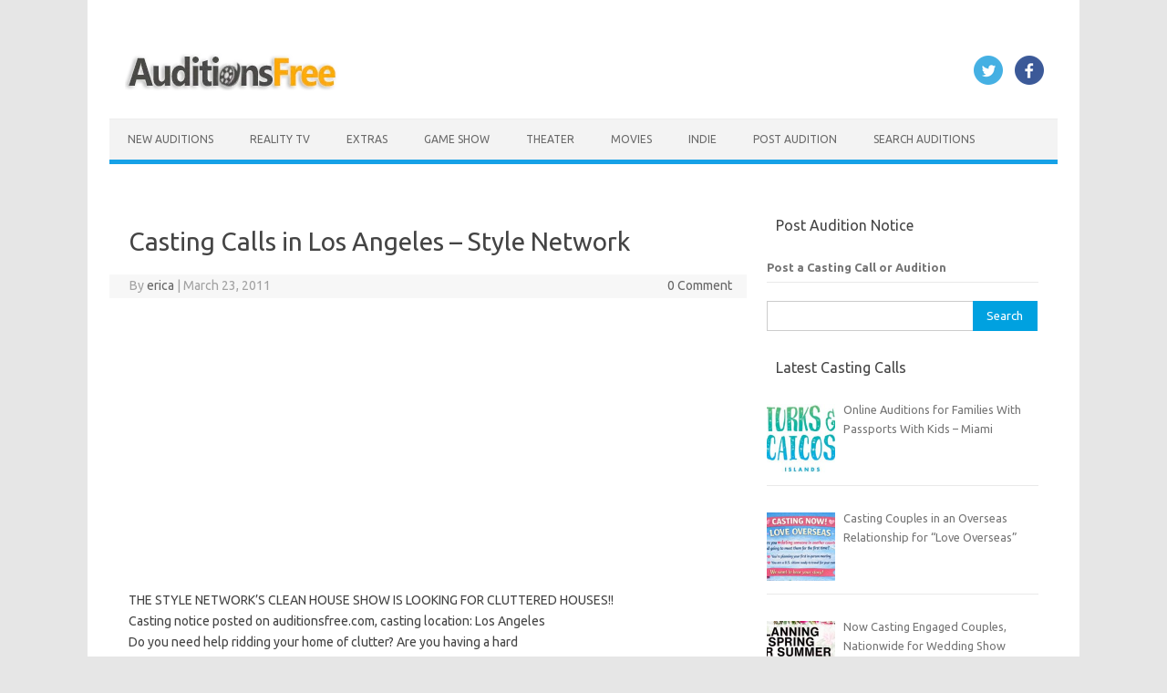

--- FILE ---
content_type: text/html; charset=UTF-8
request_url: https://www.auditionsfree.com/2011/casting-calls-in-los-angeles-style-network/
body_size: 19510
content:
<!DOCTYPE html>
<!--[if IE 7]><html class="ie ie7" lang="en-US">
<![endif]-->
<!--[if IE 8]><html class="ie ie8" lang="en-US">
<![endif]-->
<!--[if !(IE 7) | !(IE 8)  ]><!--><html lang="en-US">
<!--<![endif]--><head> <script async src="https://pagead2.googlesyndication.com/pagead/js/adsbygoogle.js?client=ca-pub-9327890866381624"
     crossorigin="anonymous"></script> <meta charset="UTF-8"><meta name="viewport" content="width=device-width, initial-scale=1"><link rel="profile" href="https://gmpg.org/xfn/11"><link rel="pingback" href="https://www.auditionsfree.com/xmlrpc.php" />
<!--[if lt IE 9]> <script src="https://www.auditionsfree.com/wp-content/themes/iconic-one%20copy%201/js/html5.js" type="text/javascript"></script> <![endif]--><meta name='robots' content='index, follow, max-image-preview:large, max-snippet:-1, max-video-preview:-1' /><title>Casting Calls in Los Angeles - Style Network</title><meta name="description" content="- Casting Calls in Los Angeles - Style Network" /><link rel="canonical" href="https://www.auditionsfree.com/2011/casting-calls-in-los-angeles-style-network/" /><meta property="og:locale" content="en_US" /><meta property="og:type" content="article" /><meta property="og:title" content="Casting Calls in Los Angeles - Style Network" /><meta property="og:description" content="- Casting Calls in Los Angeles - Style Network" /><meta property="og:url" content="https://www.auditionsfree.com/2011/casting-calls-in-los-angeles-style-network/" /><meta property="og:site_name" content="Auditions Free" /><meta property="article:publisher" content="https://www.facebook.com/freeauditions" /><meta property="article:published_time" content="2011-03-23T02:06:46+00:00" /><meta property="og:image" content="https://www.auditionsfree.com/content/user/2014/05/clapboard2-e1727219118933.jpg" /><meta property="og:image:width" content="300" /><meta property="og:image:height" content="169" /><meta property="og:image:type" content="image/jpeg" /><meta name="author" content="erica" /><meta name="twitter:card" content="summary_large_image" /><meta name="twitter:creator" content="@castingcalls1" /><meta name="twitter:site" content="@castingcalls1" /><meta name="twitter:label1" content="Written by" /><meta name="twitter:data1" content="erica" /><meta name="twitter:label2" content="Est. reading time" /><meta name="twitter:data2" content="1 minute" /> <script type="application/ld+json" class="yoast-schema-graph">{"@context":"https://schema.org","@graph":[{"@type":"Article","@id":"https://www.auditionsfree.com/2011/casting-calls-in-los-angeles-style-network/#article","isPartOf":{"@id":"https://www.auditionsfree.com/2011/casting-calls-in-los-angeles-style-network/"},"author":{"name":"erica","@id":"https://www.auditionsfree.com/#/schema/person/9c5914e6a00fbb82433b78fb33ee11a3"},"headline":"Casting Calls in Los Angeles &#8211; Style Network","datePublished":"2011-03-23T02:06:46+00:00","mainEntityOfPage":{"@id":"https://www.auditionsfree.com/2011/casting-calls-in-los-angeles-style-network/"},"wordCount":198,"commentCount":0,"publisher":{"@id":"https://www.auditionsfree.com/#organization"},"keywords":["Home improvement","Los Angeles","Reality TV Castings"],"articleSection":["Home Improvement &amp; Construction Shows","Los Angeles","Reality TV","Style Network"],"inLanguage":"en-US","potentialAction":[{"@type":"CommentAction","name":"Comment","target":["https://www.auditionsfree.com/2011/casting-calls-in-los-angeles-style-network/#respond"]}]},{"@type":"WebPage","@id":"https://www.auditionsfree.com/2011/casting-calls-in-los-angeles-style-network/","url":"https://www.auditionsfree.com/2011/casting-calls-in-los-angeles-style-network/","name":"Casting Calls in Los Angeles - Style Network","isPartOf":{"@id":"https://www.auditionsfree.com/#website"},"datePublished":"2011-03-23T02:06:46+00:00","description":"- Casting Calls in Los Angeles - Style Network","breadcrumb":{"@id":"https://www.auditionsfree.com/2011/casting-calls-in-los-angeles-style-network/#breadcrumb"},"inLanguage":"en-US","potentialAction":[{"@type":"ReadAction","target":["https://www.auditionsfree.com/2011/casting-calls-in-los-angeles-style-network/"]}]},{"@type":"BreadcrumbList","@id":"https://www.auditionsfree.com/2011/casting-calls-in-los-angeles-style-network/#breadcrumb","itemListElement":[{"@type":"ListItem","position":1,"name":"Home","item":"https://www.auditionsfree.com/"},{"@type":"ListItem","position":2,"name":"Auditions By Category","item":"https://www.auditionsfree.com/category/auditions-by-category/"},{"@type":"ListItem","position":3,"name":"Cable TV","item":"https://www.auditionsfree.com/category/auditions-by-category/cable-tv-auditions/"},{"@type":"ListItem","position":4,"name":"Style Network","item":"https://www.auditionsfree.com/category/auditions-by-category/cable-tv-auditions/style-network-casting/"},{"@type":"ListItem","position":5,"name":"Casting Calls in Los Angeles &#8211; Style Network"}]},{"@type":"WebSite","@id":"https://www.auditionsfree.com/#website","url":"https://www.auditionsfree.com/","name":"Auditions Free","description":"Free Auditions and Casting Call Listings for 2026","publisher":{"@id":"https://www.auditionsfree.com/#organization"},"alternateName":"auditionsfree","potentialAction":[{"@type":"SearchAction","target":{"@type":"EntryPoint","urlTemplate":"https://www.auditionsfree.com/?s={search_term_string}"},"query-input":{"@type":"PropertyValueSpecification","valueRequired":true,"valueName":"search_term_string"}}],"inLanguage":"en-US"},{"@type":"Organization","@id":"https://www.auditionsfree.com/#organization","name":"Auditions Free","url":"https://www.auditionsfree.com/","logo":{"@type":"ImageObject","inLanguage":"en-US","@id":"https://www.auditionsfree.com/#/schema/logo/image/","url":"https://www.auditionsfree.com/content/user/2021/06/film-reel-icon-01-.jpg","contentUrl":"https://www.auditionsfree.com/content/user/2021/06/film-reel-icon-01-.jpg","width":910,"height":607,"caption":"Auditions Free"},"image":{"@id":"https://www.auditionsfree.com/#/schema/logo/image/"},"sameAs":["https://www.facebook.com/freeauditions","https://x.com/castingcalls1"]},{"@type":"Person","@id":"https://www.auditionsfree.com/#/schema/person/9c5914e6a00fbb82433b78fb33ee11a3","name":"erica","url":"https://www.auditionsfree.com/author/casting/"}]}</script> <link rel='dns-prefetch' href='//www.googletagmanager.com' /><link rel='dns-prefetch' href='//fonts.googleapis.com' /><link rel='dns-prefetch' href='//fundingchoicesmessages.google.com' /><style id='wp-img-auto-sizes-contain-inline-css' type='text/css'>img:is([sizes=auto i],[sizes^="auto," i]){contain-intrinsic-size:3000px 1500px}
/*# sourceURL=wp-img-auto-sizes-contain-inline-css */</style><link rel='stylesheet' id='themonic-fonts-css' href='https://fonts.googleapis.com/css?family=Ubuntu%3A400%2C700&#038;subset=latin%2Clatin-ext' type='text/css' media='all' /><link rel='stylesheet' id='themonic-style-css' href='https://www.auditionsfree.com/wp-content/themes/iconic-one%20copy%201/style.css' type='text/css' media='all' /><link rel='stylesheet' id='custom-style-css' href='https://www.auditionsfree.com/wp-content/themes/iconic-one%20copy%201/custom.css' type='text/css' media='all' /><link data-optimized="1" rel='stylesheet' id='recent-posts-widget-with-thumbnails-public-style-css' href='https://www.auditionsfree.com/wp-content/litespeed/css/e9c591172d37dd45afac815da8a85708.css?ver=85708' type='text/css' media='all' /> <script type="text/javascript" src="https://www.googletagmanager.com/gtag/js?id=GT-WKPDG85" id="google_gtagjs-js" async></script> <script type="text/javascript" id="google_gtagjs-js-after">/*  */
window.dataLayer = window.dataLayer || [];function gtag(){dataLayer.push(arguments);}
gtag("set","linker",{"domains":["www.auditionsfree.com"]});
gtag("js", new Date());
gtag("set", "developer_id.dZTNiMT", true);
gtag("config", "GT-WKPDG85");
//# sourceURL=google_gtagjs-js-after
/*  */</script> <meta name="generator" content="Site Kit by Google 1.168.0" /><meta name="google-adsense-platform-account" content="ca-host-pub-2644536267352236"><meta name="google-adsense-platform-domain" content="sitekit.withgoogle.com"> <script type="text/javascript">/*  */

			( function( w, d, s, l, i ) {
				w[l] = w[l] || [];
				w[l].push( {'gtm.start': new Date().getTime(), event: 'gtm.js'} );
				var f = d.getElementsByTagName( s )[0],
					j = d.createElement( s ), dl = l != 'dataLayer' ? '&l=' + l : '';
				j.async = true;
				j.src = 'https://www.googletagmanager.com/gtm.js?id=' + i + dl;
				f.parentNode.insertBefore( j, f );
			} )( window, document, 'script', 'dataLayer', 'GTM-WQL5L9ZD' );
			
/*  */</script>  <script async src="https://fundingchoicesmessages.google.com/i/pub-9327890866381624?ers=1"></script><script>(function() {function signalGooglefcPresent() {if (!window.frames['googlefcPresent']) {if (document.body) {const iframe = document.createElement('iframe'); iframe.style = 'width: 0; height: 0; border: none; z-index: -1000; left: -1000px; top: -1000px;'; iframe.style.display = 'none'; iframe.name = 'googlefcPresent'; document.body.appendChild(iframe);} else {setTimeout(signalGooglefcPresent, 0);}}}signalGooglefcPresent();})();</script>  <script>(function(){'use strict';function aa(a){var b=0;return function(){return b<a.length?{done:!1,value:a[b++]}:{done:!0}}}var ba=typeof Object.defineProperties=="function"?Object.defineProperty:function(a,b,c){if(a==Array.prototype||a==Object.prototype)return a;a[b]=c.value;return a};
function ca(a){a=["object"==typeof globalThis&&globalThis,a,"object"==typeof window&&window,"object"==typeof self&&self,"object"==typeof global&&global];for(var b=0;b<a.length;++b){var c=a[b];if(c&&c.Math==Math)return c}throw Error("Cannot find global object");}var da=ca(this);function l(a,b){if(b)a:{var c=da;a=a.split(".");for(var d=0;d<a.length-1;d++){var e=a[d];if(!(e in c))break a;c=c[e]}a=a[a.length-1];d=c[a];b=b(d);b!=d&&b!=null&&ba(c,a,{configurable:!0,writable:!0,value:b})}}
function ea(a){return a.raw=a}function n(a){var b=typeof Symbol!="undefined"&&Symbol.iterator&&a[Symbol.iterator];if(b)return b.call(a);if(typeof a.length=="number")return{next:aa(a)};throw Error(String(a)+" is not an iterable or ArrayLike");}function fa(a){for(var b,c=[];!(b=a.next()).done;)c.push(b.value);return c}var ha=typeof Object.create=="function"?Object.create:function(a){function b(){}b.prototype=a;return new b},p;
if(typeof Object.setPrototypeOf=="function")p=Object.setPrototypeOf;else{var q;a:{var ja={a:!0},ka={};try{ka.__proto__=ja;q=ka.a;break a}catch(a){}q=!1}p=q?function(a,b){a.__proto__=b;if(a.__proto__!==b)throw new TypeError(a+" is not extensible");return a}:null}var la=p;
function t(a,b){a.prototype=ha(b.prototype);a.prototype.constructor=a;if(la)la(a,b);else for(var c in b)if(c!="prototype")if(Object.defineProperties){var d=Object.getOwnPropertyDescriptor(b,c);d&&Object.defineProperty(a,c,d)}else a[c]=b[c];a.A=b.prototype}function ma(){for(var a=Number(this),b=[],c=a;c<arguments.length;c++)b[c-a]=arguments[c];return b}l("Object.is",function(a){return a?a:function(b,c){return b===c?b!==0||1/b===1/c:b!==b&&c!==c}});
l("Array.prototype.includes",function(a){return a?a:function(b,c){var d=this;d instanceof String&&(d=String(d));var e=d.length;c=c||0;for(c<0&&(c=Math.max(c+e,0));c<e;c++){var f=d[c];if(f===b||Object.is(f,b))return!0}return!1}});
l("String.prototype.includes",function(a){return a?a:function(b,c){if(this==null)throw new TypeError("The 'this' value for String.prototype.includes must not be null or undefined");if(b instanceof RegExp)throw new TypeError("First argument to String.prototype.includes must not be a regular expression");return this.indexOf(b,c||0)!==-1}});l("Number.MAX_SAFE_INTEGER",function(){return 9007199254740991});
l("Number.isFinite",function(a){return a?a:function(b){return typeof b!=="number"?!1:!isNaN(b)&&b!==Infinity&&b!==-Infinity}});l("Number.isInteger",function(a){return a?a:function(b){return Number.isFinite(b)?b===Math.floor(b):!1}});l("Number.isSafeInteger",function(a){return a?a:function(b){return Number.isInteger(b)&&Math.abs(b)<=Number.MAX_SAFE_INTEGER}});
l("Math.trunc",function(a){return a?a:function(b){b=Number(b);if(isNaN(b)||b===Infinity||b===-Infinity||b===0)return b;var c=Math.floor(Math.abs(b));return b<0?-c:c}});/*

 Copyright The Closure Library Authors.
 SPDX-License-Identifier: Apache-2.0
*/
var u=this||self;function v(a,b){a:{var c=["CLOSURE_FLAGS"];for(var d=u,e=0;e<c.length;e++)if(d=d[c[e]],d==null){c=null;break a}c=d}a=c&&c[a];return a!=null?a:b}function w(a){return a};function na(a){u.setTimeout(function(){throw a;},0)};var oa=v(610401301,!1),pa=v(188588736,!0),qa=v(645172343,v(1,!0));var x,ra=u.navigator;x=ra?ra.userAgentData||null:null;function z(a){return oa?x?x.brands.some(function(b){return(b=b.brand)&&b.indexOf(a)!=-1}):!1:!1}function A(a){var b;a:{if(b=u.navigator)if(b=b.userAgent)break a;b=""}return b.indexOf(a)!=-1};function B(){return oa?!!x&&x.brands.length>0:!1}function C(){return B()?z("Chromium"):(A("Chrome")||A("CriOS"))&&!(B()?0:A("Edge"))||A("Silk")};var sa=B()?!1:A("Trident")||A("MSIE");!A("Android")||C();C();A("Safari")&&(C()||(B()?0:A("Coast"))||(B()?0:A("Opera"))||(B()?0:A("Edge"))||(B()?z("Microsoft Edge"):A("Edg/"))||B()&&z("Opera"));var ta={},D=null;var ua=typeof Uint8Array!=="undefined",va=!sa&&typeof btoa==="function";var wa;function E(){return typeof BigInt==="function"};var F=typeof Symbol==="function"&&typeof Symbol()==="symbol";function xa(a){return typeof Symbol==="function"&&typeof Symbol()==="symbol"?Symbol():a}var G=xa(),ya=xa("2ex");var za=F?function(a,b){a[G]|=b}:function(a,b){a.g!==void 0?a.g|=b:Object.defineProperties(a,{g:{value:b,configurable:!0,writable:!0,enumerable:!1}})},H=F?function(a){return a[G]|0}:function(a){return a.g|0},I=F?function(a){return a[G]}:function(a){return a.g},J=F?function(a,b){a[G]=b}:function(a,b){a.g!==void 0?a.g=b:Object.defineProperties(a,{g:{value:b,configurable:!0,writable:!0,enumerable:!1}})};function Aa(a,b){J(b,(a|0)&-14591)}function Ba(a,b){J(b,(a|34)&-14557)};var K={},Ca={};function Da(a){return!(!a||typeof a!=="object"||a.g!==Ca)}function Ea(a){return a!==null&&typeof a==="object"&&!Array.isArray(a)&&a.constructor===Object}function L(a,b,c){if(!Array.isArray(a)||a.length)return!1;var d=H(a);if(d&1)return!0;if(!(b&&(Array.isArray(b)?b.includes(c):b.has(c))))return!1;J(a,d|1);return!0};var M=0,N=0;function Fa(a){var b=a>>>0;M=b;N=(a-b)/4294967296>>>0}function Ga(a){if(a<0){Fa(-a);var b=n(Ha(M,N));a=b.next().value;b=b.next().value;M=a>>>0;N=b>>>0}else Fa(a)}function Ia(a,b){b>>>=0;a>>>=0;if(b<=2097151)var c=""+(4294967296*b+a);else E()?c=""+(BigInt(b)<<BigInt(32)|BigInt(a)):(c=(a>>>24|b<<8)&16777215,b=b>>16&65535,a=(a&16777215)+c*6777216+b*6710656,c+=b*8147497,b*=2,a>=1E7&&(c+=a/1E7>>>0,a%=1E7),c>=1E7&&(b+=c/1E7>>>0,c%=1E7),c=b+Ja(c)+Ja(a));return c}
function Ja(a){a=String(a);return"0000000".slice(a.length)+a}function Ha(a,b){b=~b;a?a=~a+1:b+=1;return[a,b]};var Ka=/^-?([1-9][0-9]*|0)(\.[0-9]+)?$/;var O;function La(a,b){O=b;a=new a(b);O=void 0;return a}
function P(a,b,c){a==null&&(a=O);O=void 0;if(a==null){var d=96;c?(a=[c],d|=512):a=[];b&&(d=d&-16760833|(b&1023)<<14)}else{if(!Array.isArray(a))throw Error("narr");d=H(a);if(d&2048)throw Error("farr");if(d&64)return a;d|=64;if(c&&(d|=512,c!==a[0]))throw Error("mid");a:{c=a;var e=c.length;if(e){var f=e-1;if(Ea(c[f])){d|=256;b=f-(+!!(d&512)-1);if(b>=1024)throw Error("pvtlmt");d=d&-16760833|(b&1023)<<14;break a}}if(b){b=Math.max(b,e-(+!!(d&512)-1));if(b>1024)throw Error("spvt");d=d&-16760833|(b&1023)<<
14}}}J(a,d);return a};function Ma(a){switch(typeof a){case "number":return isFinite(a)?a:String(a);case "boolean":return a?1:0;case "object":if(a)if(Array.isArray(a)){if(L(a,void 0,0))return}else if(ua&&a!=null&&a instanceof Uint8Array){if(va){for(var b="",c=0,d=a.length-10240;c<d;)b+=String.fromCharCode.apply(null,a.subarray(c,c+=10240));b+=String.fromCharCode.apply(null,c?a.subarray(c):a);a=btoa(b)}else{b===void 0&&(b=0);if(!D){D={};c="ABCDEFGHIJKLMNOPQRSTUVWXYZabcdefghijklmnopqrstuvwxyz0123456789".split("");d=["+/=",
"+/","-_=","-_.","-_"];for(var e=0;e<5;e++){var f=c.concat(d[e].split(""));ta[e]=f;for(var g=0;g<f.length;g++){var h=f[g];D[h]===void 0&&(D[h]=g)}}}b=ta[b];c=Array(Math.floor(a.length/3));d=b[64]||"";for(e=f=0;f<a.length-2;f+=3){var k=a[f],m=a[f+1];h=a[f+2];g=b[k>>2];k=b[(k&3)<<4|m>>4];m=b[(m&15)<<2|h>>6];h=b[h&63];c[e++]=g+k+m+h}g=0;h=d;switch(a.length-f){case 2:g=a[f+1],h=b[(g&15)<<2]||d;case 1:a=a[f],c[e]=b[a>>2]+b[(a&3)<<4|g>>4]+h+d}a=c.join("")}return a}}return a};function Na(a,b,c){a=Array.prototype.slice.call(a);var d=a.length,e=b&256?a[d-1]:void 0;d+=e?-1:0;for(b=b&512?1:0;b<d;b++)a[b]=c(a[b]);if(e){b=a[b]={};for(var f in e)Object.prototype.hasOwnProperty.call(e,f)&&(b[f]=c(e[f]))}return a}function Oa(a,b,c,d,e){if(a!=null){if(Array.isArray(a))a=L(a,void 0,0)?void 0:e&&H(a)&2?a:Pa(a,b,c,d!==void 0,e);else if(Ea(a)){var f={},g;for(g in a)Object.prototype.hasOwnProperty.call(a,g)&&(f[g]=Oa(a[g],b,c,d,e));a=f}else a=b(a,d);return a}}
function Pa(a,b,c,d,e){var f=d||c?H(a):0;d=d?!!(f&32):void 0;a=Array.prototype.slice.call(a);for(var g=0;g<a.length;g++)a[g]=Oa(a[g],b,c,d,e);c&&c(f,a);return a}function Qa(a){return a.s===K?a.toJSON():Ma(a)};function Ra(a,b,c){c=c===void 0?Ba:c;if(a!=null){if(ua&&a instanceof Uint8Array)return b?a:new Uint8Array(a);if(Array.isArray(a)){var d=H(a);if(d&2)return a;b&&(b=d===0||!!(d&32)&&!(d&64||!(d&16)));return b?(J(a,(d|34)&-12293),a):Pa(a,Ra,d&4?Ba:c,!0,!0)}a.s===K&&(c=a.h,d=I(c),a=d&2?a:La(a.constructor,Sa(c,d,!0)));return a}}function Sa(a,b,c){var d=c||b&2?Ba:Aa,e=!!(b&32);a=Na(a,b,function(f){return Ra(f,e,d)});za(a,32|(c?2:0));return a};function Ta(a,b){a=a.h;return Ua(a,I(a),b)}function Va(a,b,c,d){b=d+(+!!(b&512)-1);if(!(b<0||b>=a.length||b>=c))return a[b]}
function Ua(a,b,c,d){if(c===-1)return null;var e=b>>14&1023||536870912;if(c>=e){if(b&256)return a[a.length-1][c]}else{var f=a.length;if(d&&b&256&&(d=a[f-1][c],d!=null)){if(Va(a,b,e,c)&&ya!=null){var g;a=(g=wa)!=null?g:wa={};g=a[ya]||0;g>=4||(a[ya]=g+1,g=Error(),g.__closure__error__context__984382||(g.__closure__error__context__984382={}),g.__closure__error__context__984382.severity="incident",na(g))}return d}return Va(a,b,e,c)}}
function Wa(a,b,c,d,e){var f=b>>14&1023||536870912;if(c>=f||e&&!qa){var g=b;if(b&256)e=a[a.length-1];else{if(d==null)return;e=a[f+(+!!(b&512)-1)]={};g|=256}e[c]=d;c<f&&(a[c+(+!!(b&512)-1)]=void 0);g!==b&&J(a,g)}else a[c+(+!!(b&512)-1)]=d,b&256&&(a=a[a.length-1],c in a&&delete a[c])}
function Xa(a,b){var c=Ya;var d=d===void 0?!1:d;var e=a.h;var f=I(e),g=Ua(e,f,b,d);if(g!=null&&typeof g==="object"&&g.s===K)c=g;else if(Array.isArray(g)){var h=H(g),k=h;k===0&&(k|=f&32);k|=f&2;k!==h&&J(g,k);c=new c(g)}else c=void 0;c!==g&&c!=null&&Wa(e,f,b,c,d);e=c;if(e==null)return e;a=a.h;f=I(a);f&2||(g=e,c=g.h,h=I(c),g=h&2?La(g.constructor,Sa(c,h,!1)):g,g!==e&&(e=g,Wa(a,f,b,e,d)));return e}function Za(a,b){a=Ta(a,b);return a==null||typeof a==="string"?a:void 0}
function $a(a,b){var c=c===void 0?0:c;a=Ta(a,b);if(a!=null)if(b=typeof a,b==="number"?Number.isFinite(a):b!=="string"?0:Ka.test(a))if(typeof a==="number"){if(a=Math.trunc(a),!Number.isSafeInteger(a)){Ga(a);b=M;var d=N;if(a=d&2147483648)b=~b+1>>>0,d=~d>>>0,b==0&&(d=d+1>>>0);b=d*4294967296+(b>>>0);a=a?-b:b}}else if(b=Math.trunc(Number(a)),Number.isSafeInteger(b))a=String(b);else{if(b=a.indexOf("."),b!==-1&&(a=a.substring(0,b)),!(a[0]==="-"?a.length<20||a.length===20&&Number(a.substring(0,7))>-922337:
a.length<19||a.length===19&&Number(a.substring(0,6))<922337)){if(a.length<16)Ga(Number(a));else if(E())a=BigInt(a),M=Number(a&BigInt(4294967295))>>>0,N=Number(a>>BigInt(32)&BigInt(4294967295));else{b=+(a[0]==="-");N=M=0;d=a.length;for(var e=b,f=(d-b)%6+b;f<=d;e=f,f+=6)e=Number(a.slice(e,f)),N*=1E6,M=M*1E6+e,M>=4294967296&&(N+=Math.trunc(M/4294967296),N>>>=0,M>>>=0);b&&(b=n(Ha(M,N)),a=b.next().value,b=b.next().value,M=a,N=b)}a=M;b=N;b&2147483648?E()?a=""+(BigInt(b|0)<<BigInt(32)|BigInt(a>>>0)):(b=
n(Ha(a,b)),a=b.next().value,b=b.next().value,a="-"+Ia(a,b)):a=Ia(a,b)}}else a=void 0;return a!=null?a:c}function R(a,b){var c=c===void 0?"":c;a=Za(a,b);return a!=null?a:c};var S;function T(a,b,c){this.h=P(a,b,c)}T.prototype.toJSON=function(){return ab(this)};T.prototype.s=K;T.prototype.toString=function(){try{return S=!0,ab(this).toString()}finally{S=!1}};
function ab(a){var b=S?a.h:Pa(a.h,Qa,void 0,void 0,!1);var c=!S;var d=pa?void 0:a.constructor.v;var e=I(c?a.h:b);if(a=b.length){var f=b[a-1],g=Ea(f);g?a--:f=void 0;e=+!!(e&512)-1;var h=b;if(g){b:{var k=f;var m={};g=!1;if(k)for(var r in k)if(Object.prototype.hasOwnProperty.call(k,r))if(isNaN(+r))m[r]=k[r];else{var y=k[r];Array.isArray(y)&&(L(y,d,+r)||Da(y)&&y.size===0)&&(y=null);y==null&&(g=!0);y!=null&&(m[r]=y)}if(g){for(var Q in m)break b;m=null}else m=k}k=m==null?f!=null:m!==f}for(var ia;a>0;a--){Q=
a-1;r=h[Q];Q-=e;if(!(r==null||L(r,d,Q)||Da(r)&&r.size===0))break;ia=!0}if(h!==b||k||ia){if(!c)h=Array.prototype.slice.call(h,0,a);else if(ia||k||m)h.length=a;m&&h.push(m)}b=h}return b};function bb(a){return function(b){if(b==null||b=="")b=new a;else{b=JSON.parse(b);if(!Array.isArray(b))throw Error("dnarr");za(b,32);b=La(a,b)}return b}};function cb(a){this.h=P(a)}t(cb,T);var db=bb(cb);var U;function V(a){this.g=a}V.prototype.toString=function(){return this.g+""};var eb={};function fb(a){if(U===void 0){var b=null;var c=u.trustedTypes;if(c&&c.createPolicy){try{b=c.createPolicy("goog#html",{createHTML:w,createScript:w,createScriptURL:w})}catch(d){u.console&&u.console.error(d.message)}U=b}else U=b}a=(b=U)?b.createScriptURL(a):a;return new V(a,eb)};/*

 SPDX-License-Identifier: Apache-2.0
*/
function gb(a){var b=ma.apply(1,arguments);if(b.length===0)return fb(a[0]);for(var c=a[0],d=0;d<b.length;d++)c+=encodeURIComponent(b[d])+a[d+1];return fb(c)};function hb(a,b){a.src=b instanceof V&&b.constructor===V?b.g:"type_error:TrustedResourceUrl";var c,d;(c=(b=(d=(c=(a.ownerDocument&&a.ownerDocument.defaultView||window).document).querySelector)==null?void 0:d.call(c,"script[nonce]"))?b.nonce||b.getAttribute("nonce")||"":"")&&a.setAttribute("nonce",c)};function ib(){return Math.floor(Math.random()*2147483648).toString(36)+Math.abs(Math.floor(Math.random()*2147483648)^Date.now()).toString(36)};function jb(a,b){b=String(b);a.contentType==="application/xhtml+xml"&&(b=b.toLowerCase());return a.createElement(b)}function kb(a){this.g=a||u.document||document};function lb(a){a=a===void 0?document:a;return a.createElement("script")};function mb(a,b,c,d,e,f){try{var g=a.g,h=lb(g);h.async=!0;hb(h,b);g.head.appendChild(h);h.addEventListener("load",function(){e();d&&g.head.removeChild(h)});h.addEventListener("error",function(){c>0?mb(a,b,c-1,d,e,f):(d&&g.head.removeChild(h),f())})}catch(k){f()}};var nb=u.atob("aHR0cHM6Ly93d3cuZ3N0YXRpYy5jb20vaW1hZ2VzL2ljb25zL21hdGVyaWFsL3N5c3RlbS8xeC93YXJuaW5nX2FtYmVyXzI0ZHAucG5n"),ob=u.atob("WW91IGFyZSBzZWVpbmcgdGhpcyBtZXNzYWdlIGJlY2F1c2UgYWQgb3Igc2NyaXB0IGJsb2NraW5nIHNvZnR3YXJlIGlzIGludGVyZmVyaW5nIHdpdGggdGhpcyBwYWdlLg=="),pb=u.atob("RGlzYWJsZSBhbnkgYWQgb3Igc2NyaXB0IGJsb2NraW5nIHNvZnR3YXJlLCB0aGVuIHJlbG9hZCB0aGlzIHBhZ2Uu");function qb(a,b,c){this.i=a;this.u=b;this.o=c;this.g=null;this.j=[];this.m=!1;this.l=new kb(this.i)}
function rb(a){if(a.i.body&&!a.m){var b=function(){sb(a);u.setTimeout(function(){tb(a,3)},50)};mb(a.l,a.u,2,!0,function(){u[a.o]||b()},b);a.m=!0}}
function sb(a){for(var b=W(1,5),c=0;c<b;c++){var d=X(a);a.i.body.appendChild(d);a.j.push(d)}b=X(a);b.style.bottom="0";b.style.left="0";b.style.position="fixed";b.style.width=W(100,110).toString()+"%";b.style.zIndex=W(2147483544,2147483644).toString();b.style.backgroundColor=ub(249,259,242,252,219,229);b.style.boxShadow="0 0 12px #888";b.style.color=ub(0,10,0,10,0,10);b.style.display="flex";b.style.justifyContent="center";b.style.fontFamily="Roboto, Arial";c=X(a);c.style.width=W(80,85).toString()+
"%";c.style.maxWidth=W(750,775).toString()+"px";c.style.margin="24px";c.style.display="flex";c.style.alignItems="flex-start";c.style.justifyContent="center";d=jb(a.l.g,"IMG");d.className=ib();d.src=nb;d.alt="Warning icon";d.style.height="24px";d.style.width="24px";d.style.paddingRight="16px";var e=X(a),f=X(a);f.style.fontWeight="bold";f.textContent=ob;var g=X(a);g.textContent=pb;Y(a,e,f);Y(a,e,g);Y(a,c,d);Y(a,c,e);Y(a,b,c);a.g=b;a.i.body.appendChild(a.g);b=W(1,5);for(c=0;c<b;c++)d=X(a),a.i.body.appendChild(d),
a.j.push(d)}function Y(a,b,c){for(var d=W(1,5),e=0;e<d;e++){var f=X(a);b.appendChild(f)}b.appendChild(c);c=W(1,5);for(d=0;d<c;d++)e=X(a),b.appendChild(e)}function W(a,b){return Math.floor(a+Math.random()*(b-a))}function ub(a,b,c,d,e,f){return"rgb("+W(Math.max(a,0),Math.min(b,255)).toString()+","+W(Math.max(c,0),Math.min(d,255)).toString()+","+W(Math.max(e,0),Math.min(f,255)).toString()+")"}function X(a){a=jb(a.l.g,"DIV");a.className=ib();return a}
function tb(a,b){b<=0||a.g!=null&&a.g.offsetHeight!==0&&a.g.offsetWidth!==0||(vb(a),sb(a),u.setTimeout(function(){tb(a,b-1)},50))}function vb(a){for(var b=n(a.j),c=b.next();!c.done;c=b.next())(c=c.value)&&c.parentNode&&c.parentNode.removeChild(c);a.j=[];(b=a.g)&&b.parentNode&&b.parentNode.removeChild(b);a.g=null};function wb(a,b,c,d,e){function f(k){document.body?g(document.body):k>0?u.setTimeout(function(){f(k-1)},e):b()}function g(k){k.appendChild(h);u.setTimeout(function(){h?(h.offsetHeight!==0&&h.offsetWidth!==0?b():a(),h.parentNode&&h.parentNode.removeChild(h)):a()},d)}var h=xb(c);f(3)}function xb(a){var b=document.createElement("div");b.className=a;b.style.width="1px";b.style.height="1px";b.style.position="absolute";b.style.left="-10000px";b.style.top="-10000px";b.style.zIndex="-10000";return b};function Ya(a){this.h=P(a)}t(Ya,T);function yb(a){this.h=P(a)}t(yb,T);var zb=bb(yb);function Ab(a){if(!a)return null;a=Za(a,4);var b;a===null||a===void 0?b=null:b=fb(a);return b};var Bb=ea([""]),Cb=ea([""]);function Db(a,b){this.m=a;this.o=new kb(a.document);this.g=b;this.j=R(this.g,1);this.u=Ab(Xa(this.g,2))||gb(Bb);this.i=!1;b=Ab(Xa(this.g,13))||gb(Cb);this.l=new qb(a.document,b,R(this.g,12))}Db.prototype.start=function(){Eb(this)};
function Eb(a){Fb(a);mb(a.o,a.u,3,!1,function(){a:{var b=a.j;var c=u.btoa(b);if(c=u[c]){try{var d=db(u.atob(c))}catch(e){b=!1;break a}b=b===Za(d,1)}else b=!1}b?Z(a,R(a.g,14)):(Z(a,R(a.g,8)),rb(a.l))},function(){wb(function(){Z(a,R(a.g,7));rb(a.l)},function(){return Z(a,R(a.g,6))},R(a.g,9),$a(a.g,10),$a(a.g,11))})}function Z(a,b){a.i||(a.i=!0,a=new a.m.XMLHttpRequest,a.open("GET",b,!0),a.send())}function Fb(a){var b=u.btoa(a.j);a.m[b]&&Z(a,R(a.g,5))};(function(a,b){u[a]=function(){var c=ma.apply(0,arguments);u[a]=function(){};b.call.apply(b,[null].concat(c instanceof Array?c:fa(n(c))))}})("__h82AlnkH6D91__",function(a){typeof window.atob==="function"&&(new Db(window,zb(window.atob(a)))).start()});}).call(this);

window.__h82AlnkH6D91__("[base64]/[base64]/[base64]/[base64]");</script> <link rel="icon" href="https://www.auditionsfree.com/content/user/2014/09/favicon.png" sizes="32x32" /><link rel="icon" href="https://www.auditionsfree.com/content/user/2014/09/favicon.png" sizes="192x192" /><link rel="apple-touch-icon" href="https://www.auditionsfree.com/content/user/2014/09/favicon.png" /><meta name="msapplication-TileImage" content="https://www.auditionsfree.com/content/user/2014/09/favicon.png" /><style type="text/css" id="wp-custom-css">wrapper {
    border: 0px solid #e9e9e9;
}
.site-header {
    border-left: 0px solid #E9E9E9;
    border-right: 0px solid #E9E9E9;
    border-top: 0px solid #E9E9E9;
    height: auto;
    margin-bottom: 24px;
    text-align: left;
}
.site-content {
    border-right: 0px solid #F1F1F1;
    float: left;
    margin: 0px 1%;
    padding: 30px 2% 0 1%;
 /*   width: 63.2%; */
}
.entry-meta > span a {
    color: #144bc7;
    padding: 2px;
    text-decoration: none;
}
.wrapper {
    border: 0px solid #e9e9e9;
}
.widget-area .widget-title {
    background: #ffffff;
    font-size: 16px;
}
.site-content article {
    border-bottom: 2px double #F3F3F3;
    margin-bottom: 12px;
    padding-bottom: 5px;
    word-wrap: break-word;
    -webkit-hyphens: auto;
    -moz-hyphens: auto;
    hyphens: auto;
}
#af-form-2045276505 form, #af-form-2045276505 textarea, .af-form-wrapper, .af-form-close-button, #af-form-2045276505 img {
    float: none;
    color: inherit;
    margin: 0;
    padding: 0;
    position: static;
    background-color: none;
    border: none;
    max-height: auto;
    /* height: fit-content; */
    height: auto;
}</style></head><body data-rsssl=1 class="wp-singular post-template-default single single-post postid-8753 single-format-standard wp-custom-logo wp-theme-iconic-onecopy1 custom-font-enabled">
<noscript>
<iframe src="https://www.googletagmanager.com/ns.html?id=GTM-WQL5L9ZD" height="0" width="0" style="display:none;visibility:hidden"></iframe>
</noscript><div id="page" class="site"><header id="masthead" class="site-header" role="banner"><div class="themonic-logo">
<a href="https://www.auditionsfree.com/" title="Auditions Free" rel="home"><img src="https://www.auditionsfree.com/content/user/2014/10/af-logo3.png.webp" alt="Auditions Free"></a></div><div class="socialmedia">
<a href="https://twitter.com/castingcalls1" target="_blank"><img src="https://www.auditionsfree.com/wp-content/themes/iconic-one%20copy%201/img/twitter.png" alt="Follow us on Twitter"/></a>
<a href="https://www.facebook.com/freeauditions" target="_blank"><img src="https://www.auditionsfree.com/wp-content/themes/iconic-one%20copy%201/img/facebook.png" alt="Follow us on Facebook"/></a></div><nav id="site-navigation" class="themonic-nav" role="navigation">
<a class="assistive-text" href="#main" title="Skip to content">Skip to content</a><ul id="menu-top" class="nav-menu"><li id="menu-item-227195" class="menu-item menu-item-type-post_type menu-item-object-page menu-item-has-children menu-item-227195"><a href="https://www.auditionsfree.com/latest-casting-calls-and-auditions-list/">New Auditions</a><ul class="sub-menu"><li id="menu-item-227156" class="menu-item menu-item-type-post_type menu-item-object-page menu-item-227156"><a href="https://www.auditionsfree.com/latest-auditions-by-production-type/">Latest Auditions by Production Type</a></li><li id="menu-item-227157" class="menu-item menu-item-type-post_type menu-item-object-page menu-item-227157"><a href="https://www.auditionsfree.com/latest-us-auditions-by-geographic-region/">New US Audition Listings By Region</a></li><li id="menu-item-227191" class="menu-item menu-item-type-post_type menu-item-object-page menu-item-227191"><a href="https://www.auditionsfree.com/latest-reality-show-auditions/">Latest Reality Show Auditions</a></li></ul></li><li id="menu-item-25478" class="menu-item menu-item-type-taxonomy menu-item-object-category current-post-ancestor current-menu-parent current-post-parent menu-item-has-children menu-item-25478"><a href="https://www.auditionsfree.com/category/reality-tv-casting-calls/">Reality TV</a><ul class="sub-menu"><li id="menu-item-377256" class="menu-item menu-item-type-custom menu-item-object-custom menu-item-377256"><a href="/tag/90-day-fiance/">90 Day Fiance</a></li><li id="menu-item-377249" class="menu-item menu-item-type-custom menu-item-object-custom menu-item-377249"><a href="/tag/americas-got-talent-2/">AGT</a></li><li id="menu-item-381155" class="menu-item menu-item-type-custom menu-item-object-custom menu-item-381155"><a href="/tag/americas-funniest-people/">America&#8217;s Funniest</a></li><li id="menu-item-381154" class="menu-item menu-item-type-custom menu-item-object-custom menu-item-381154"><a href="/tag/american-ninja-warrior/">American Ninja Warrior</a></li><li id="menu-item-381153" class="menu-item menu-item-type-custom menu-item-object-custom menu-item-381153"><a href="/tag/american-idol-tryouts/">American Idol</a></li><li id="menu-item-377238" class="menu-item menu-item-type-custom menu-item-object-custom menu-item-377238"><a href="/tag/deal-or-no-deal-island/">Deal No Deal Island</a></li><li id="menu-item-377255" class="menu-item menu-item-type-custom menu-item-object-custom menu-item-377255"><a href="/tag/beast-games/">Beast Games</a></li><li id="menu-item-377266" class="menu-item menu-item-type-custom menu-item-object-custom menu-item-377266"><a href="/tag/crime-scene-kitchen/">Crime Scene Kitchen</a></li><li id="menu-item-377245" class="menu-item menu-item-type-custom menu-item-object-custom menu-item-377245"><a href="/tag/cutlers-court/">Cutler&#8217;s Court</a></li><li id="menu-item-377243" class="menu-item menu-item-type-custom menu-item-object-custom menu-item-377243"><a href="/tag/dog-house/">Dog House</a></li><li id="menu-item-377257" class="menu-item menu-item-type-custom menu-item-object-custom menu-item-377257"><a href="http://h/tag/dr-pimple-popper/">Dr. Pimple Popper</a></li><li id="menu-item-377260" class="menu-item menu-item-type-custom menu-item-object-custom menu-item-377260"><a href="/tag/extracted/">Extracted</a></li><li id="menu-item-381631" class="menu-item menu-item-type-custom menu-item-object-custom menu-item-381631"><a href="/tag/fear-factor/">Fear Factor</a></li><li id="menu-item-377248" class="menu-item menu-item-type-custom menu-item-object-custom menu-item-377248"><a href="/tag/finding-mr-christmas/">Finding Mr. Christmas</a></li><li id="menu-item-377265" class="menu-item menu-item-type-custom menu-item-object-custom menu-item-377265"><a href="/tag/follow-me/">Follow Me</a></li><li id="menu-item-377253" class="menu-item menu-item-type-custom menu-item-object-custom menu-item-377253"><a href="/tag/house-hunters/">House Hunters</a></li><li id="menu-item-381033" class="menu-item menu-item-type-custom menu-item-object-custom menu-item-381033"><a href="https://www.auditionsfree.com/tag/lego-masters/">Lego Masters</a></li><li id="menu-item-377251" class="menu-item menu-item-type-custom menu-item-object-custom menu-item-377251"><a href="/tag/love-during-lockup/">Love During Lockup</a></li><li id="menu-item-377252" class="menu-item menu-item-type-custom menu-item-object-custom menu-item-377252"><a href="/tag/love-island/">Love Island</a></li><li id="menu-item-377241" class="menu-item menu-item-type-custom menu-item-object-custom menu-item-377241"><a href="/tag/ms-pat-settles-it/">Ms. Pat Settles It</a></li><li id="menu-item-377246" class="menu-item menu-item-type-custom menu-item-object-custom menu-item-377246"><a href="/tag/picture-slam/">Picture Slam</a></li><li id="menu-item-377258" class="menu-item menu-item-type-custom menu-item-object-custom menu-item-377258"><a href="/category/reality-tv-casting-calls/castings-by-show-title/project-runway-tryouts/">Project Runway</a></li><li id="menu-item-377250" class="menu-item menu-item-type-custom menu-item-object-custom menu-item-377250"><a href="/tag/race-for-glory/">Race For Glory</a></li><li id="menu-item-377261" class="menu-item menu-item-type-custom menu-item-object-custom menu-item-377261"><a href="/tag/scare-tactics/">Scare Tactics</a></li><li id="menu-item-377259" class="menu-item menu-item-type-custom menu-item-object-custom menu-item-377259"><a href="/tag/survivor-tryouts/">Survivor</a></li><li id="menu-item-377267" class="menu-item menu-item-type-custom menu-item-object-custom menu-item-377267"><a href="/tag/squid-game-the-challenge/">Squid Game: The Challenge</a></li><li id="menu-item-377239" class="menu-item menu-item-type-custom menu-item-object-custom menu-item-377239"><a href="/tag/the-golden-bachelor/">The Golden Bachelor</a></li><li id="menu-item-377262" class="menu-item menu-item-type-custom menu-item-object-custom menu-item-377262"><a href="/tag/the-golden-bachelorette/">The Golden Bachelorette</a></li><li id="menu-item-379720" class="menu-item menu-item-type-custom menu-item-object-custom menu-item-379720"><a href="https://www.aud/tag/the-golden-ticket/">The Golden Ticket</a></li><li id="menu-item-381632" class="menu-item menu-item-type-custom menu-item-object-custom menu-item-381632"><a href="/tag/temptation-island/">Temptation Island</a></li><li id="menu-item-377268" class="menu-item menu-item-type-custom menu-item-object-custom menu-item-377268"><a href="/tag/the-ultimatum/">The Ultimatum</a></li><li id="menu-item-377254" class="menu-item menu-item-type-custom menu-item-object-custom menu-item-377254"><a href="/tag/the-summit/">The Summit</a></li><li id="menu-item-377263" class="menu-item menu-item-type-custom menu-item-object-custom menu-item-377263"><a href="/tag/top-chef-casting-call/">Top Chef</a></li><li id="menu-item-381197" class="menu-item menu-item-type-custom menu-item-object-custom menu-item-381197"><a href="/tag/great-christmas-light-fight/">The Great Christmas Light Fight</a></li><li id="menu-item-377242" class="menu-item menu-item-type-custom menu-item-object-custom menu-item-377242"><a href="/tag/the-voice-auditions/">The Voice</a></li><li id="menu-item-377264" class="menu-item menu-item-type-custom menu-item-object-custom menu-item-377264"><a href="/tag/ugliest-house-in-america/">Ugliest House in America</a></li><li id="menu-item-377244" class="menu-item menu-item-type-custom menu-item-object-custom menu-item-377244"><a href="/tag/wham/">Wham!</a></li><li id="menu-item-377269" class="menu-item menu-item-type-custom menu-item-object-custom menu-item-377269"><a href="/tag/home-show-castings/">Home Shows</a></li><li id="menu-item-377247" class="menu-item menu-item-type-custom menu-item-object-custom menu-item-377247"><a href="/tag/win-them-over/">Win Them Over</a></li><li id="menu-item-377240" class="menu-item menu-item-type-custom menu-item-object-custom menu-item-377240"><a href="/tag/wives-of-the-web/">Wives of the Web</a></li><li id="menu-item-377270" class="menu-item menu-item-type-custom menu-item-object-custom menu-item-377270"><a href="/tag/dragons-den/">Dragon&#8217;s Den</a></li></ul></li><li id="menu-item-25516" class="menu-item menu-item-type-taxonomy menu-item-object-category menu-item-25516"><a href="https://www.auditionsfree.com/category/auditions-by-category/extras-casting/">Extras</a></li><li id="menu-item-374742" class="menu-item menu-item-type-custom menu-item-object-custom menu-item-has-children menu-item-374742"><a href="/category/auditions-by-category/game-show-tryouts/">Game Show</a><ul class="sub-menu"><li id="menu-item-374743" class="menu-item menu-item-type-custom menu-item-object-custom menu-item-374743"><a href="/tag/pyramid-game-show/">$100k Pyramid</a></li><li id="menu-item-377613" class="menu-item menu-item-type-custom menu-item-object-custom menu-item-377613"><a href="/tag/1-club/">1% Club</a></li><li id="menu-item-374750" class="menu-item menu-item-type-custom menu-item-object-custom menu-item-374750"><a href="/tag/beat-shazam/">Beat Shazam</a></li><li id="menu-item-374747" class="menu-item menu-item-type-custom menu-item-object-custom menu-item-374747"><a href="/tag/beat-the-bridge/">Beat The Bridge</a></li><li id="menu-item-374749" class="menu-item menu-item-type-custom menu-item-object-custom menu-item-374749"><a href="/tag/bingo/">Bingo</a></li><li id="menu-item-374756" class="menu-item menu-item-type-custom menu-item-object-custom menu-item-374756"><a href="/tag/deal-or-no-deal-uk/">Deal or No Deal UK</a></li><li id="menu-item-377611" class="menu-item menu-item-type-custom menu-item-object-custom menu-item-377611"><a href="/tag/don%e2%80%99t-forget-the-lyrics/">Don&#8217;t Forget The Lyrics</a></li><li id="menu-item-374755" class="menu-item menu-item-type-custom menu-item-object-custom menu-item-374755"><a href="/tag/hollywood-squares/">Hollywood Squares</a></li><li id="menu-item-374761" class="menu-item menu-item-type-custom menu-item-object-custom menu-item-374761"><a href="/tag/mastermind-tryouts/">Masterminds</a></li><li id="menu-item-374762" class="menu-item menu-item-type-custom menu-item-object-custom menu-item-374762"><a href="/tag/name-that-tune/">Name That Tune</a></li><li id="menu-item-374763" class="menu-item menu-item-type-custom menu-item-object-custom menu-item-374763"><a href="/tag/jeopardy-tryouts/">Jeopardy</a></li><li id="menu-item-374741" class="menu-item menu-item-type-custom menu-item-object-custom menu-item-374741"><a href="/tag/press-your-luck/">Press Your Luck</a></li><li id="menu-item-374745" class="menu-item menu-item-type-custom menu-item-object-custom menu-item-374745"><a href="/tag/lets-make-a-deal/">Let&#8217;s Make A Deal</a></li><li id="menu-item-374764" class="menu-item menu-item-type-custom menu-item-object-custom menu-item-374764"><a href="/tag/lingo/">Lingo</a></li><li id="menu-item-374754" class="menu-item menu-item-type-custom menu-item-object-custom menu-item-374754"><a href="/tag/pointless/">Pointless</a></li><li id="menu-item-374759" class="menu-item menu-item-type-custom menu-item-object-custom menu-item-374759"><a href="/tag/scrabble/">Scrabble</a></li><li id="menu-item-374751" class="menu-item menu-item-type-custom menu-item-object-custom menu-item-374751"><a href="/tag/price-is-right/">Price is Right</a></li><li id="menu-item-374765" class="menu-item menu-item-type-custom menu-item-object-custom menu-item-374765"><a href="/tag/funny-you-should-ask/">Funny You Should Ask</a></li><li id="menu-item-374746" class="menu-item menu-item-type-custom menu-item-object-custom menu-item-374746"><a href="/tag/split-second/">Split Second</a></li><li id="menu-item-374757" class="menu-item menu-item-type-custom menu-item-object-custom menu-item-374757"><a href="/tag/person-place-or-thing/">Person, Place or Thing</a></li><li id="menu-item-374752" class="menu-item menu-item-type-custom menu-item-object-custom menu-item-374752"><a href="/tag/raid-the-cage/">Raid The Cage</a></li><li id="menu-item-381098" class="menu-item menu-item-type-custom menu-item-object-custom menu-item-381098"><a href="/tag/scrambled-up/">Scrambled Up!</a></li><li id="menu-item-381853" class="menu-item menu-item-type-custom menu-item-object-custom menu-item-381853"><a href="/tag/the-perfect-line/">The Perfect Line</a></li><li id="menu-item-374758" class="menu-item menu-item-type-custom menu-item-object-custom menu-item-374758"><a href="/tag/the-flip-side/">The Flip Side</a></li><li id="menu-item-374748" class="menu-item menu-item-type-custom menu-item-object-custom menu-item-374748"><a href="/tag/the-floor/">The Floor</a></li><li id="menu-item-374753" class="menu-item menu-item-type-custom menu-item-object-custom menu-item-374753"><a href="/tag/the-wall/">The Wall</a></li><li id="menu-item-374760" class="menu-item menu-item-type-custom menu-item-object-custom menu-item-374760"><a href="/tag/trivial-pursuit/">Trivial Pursuit</a></li><li id="menu-item-374744" class="menu-item menu-item-type-custom menu-item-object-custom menu-item-374744"><a href="/tag/wheel-of-fortune-tryouts/">Wheel of Fortune</a></li><li id="menu-item-374771" class="menu-item menu-item-type-custom menu-item-object-custom menu-item-374771"><a href="/2024/try-out-for-wipeout-in-2024/">Wipeout</a></li><li id="menu-item-374772" class="menu-item menu-item-type-custom menu-item-object-custom menu-item-374772"><a href="/2024/casting-los-angeles-residents-for-are-you-smarter-than-a-5th-grader-spinoff-show/">Are You Smarter Than A 5th Grader</a></li><li id="menu-item-374766" class="menu-item menu-item-type-custom menu-item-object-custom menu-item-374766"><a href="/category/auditions-by-category/game-show-tryouts/">Newest Game Show Auditions</a></li></ul></li><li id="menu-item-25480" class="menu-item menu-item-type-taxonomy menu-item-object-category menu-item-25480"><a href="https://www.auditionsfree.com/category/auditions-by-category/theater-auditions/">Theater</a></li><li id="menu-item-30339" class="menu-item menu-item-type-taxonomy menu-item-object-category menu-item-30339"><a href="https://www.auditionsfree.com/category/auditions-by-category/film-casting-calls/feature-film-castings/">Movies</a></li><li id="menu-item-30338" class="menu-item menu-item-type-custom menu-item-object-custom menu-item-30338"><a href="/tag/indie-films/">Indie</a></li><li id="menu-item-23532" class="menu-item menu-item-type-post_type menu-item-object-page menu-item-23532"><a href="https://www.auditionsfree.com/post-casting-call/">Post Audition</a></li><li id="menu-item-224210" class="menu-item menu-item-type-post_type menu-item-object-page menu-item-224210"><a href="https://www.auditionsfree.com/search-audition-listings/">Search Auditions</a></li></ul></nav><div class="clear"></div></header><div id="main" class="wrapper"><div id="primary" class="site-content"><div id="content" role="main">
<br//><article id="post-8753" class="post-8753 post type-post status-publish format-standard hentry category-home-improvement-construction-shows category-los-angeles-casting-calls category-reality-tv-casting-calls category-style-network-casting tag-home-improvement-show-casting tag-los-angeles-casting-calls tag-reality-tv-castings"><header class="entry-header"><h1 class="entry-title">Casting Calls in Los Angeles &#8211; Style Network</h1><div class="below-title-meta"><div class="adt">
By        <span class="vcard author">
<span class="fn"><a href="https://www.auditionsfree.com/author/casting/" title="Posts by erica" rel="author">erica</a></span>
</span>
<span class="meta-sep">|</span>
<span class="date updated">March 23, 2011</span></div><div class="adt-comment">
<a class="link-comments" href="https://www.auditionsfree.com/2011/casting-calls-in-los-angeles-style-network/#respond">0 Comment</a></div></div></header><div class="entry-content"><div class='code-block code-block-3' style='margin: 8px auto; text-align: center; display: block; clear: both;'> <script async src="//pagead2.googlesyndication.com/pagead/js/adsbygoogle.js"></script> 
<ins class="adsbygoogle"
style="display:block"
data-ad-client="ca-pub-9327890866381624"
data-ad-slot="4345737381"
data-ad-format="auto"></ins> <script>(adsbygoogle = window.adsbygoogle || []).push({});</script></div><p>THE STYLE NETWORK’S CLEAN HOUSE SHOW IS LOOKING FOR CLUTTERED HOUSES!!<br />
Casting notice posted on auditionsfree.com, casting location: Los Angeles<br />
Do you need help ridding your home of clutter? Are you having a hard<br />
time letting go of stuff you don&#8217;t need but just can&#8217;t seem to part<br />
with? Is your house in dire need of a makeover? If AT LEAST 3 ROOMS IN<br />
YOUR HOUSE ARE MESSY, then you need CLEAN HOUSE!!!</p><p>If you OWN a SINGLE-FAMILY HOUSE (sorry, no apartments, condos, or<br />
townhouses) and at least 2 adults live in your home, then please email<br />
the following info to us and we&#8217;ll be in touch with more details:</p><p>1. Names &#038; relationships of EVERYONE living in the house. (You must<br />
OWN the house)<br />
2. Address &#038; phone number.<br />
3. Photos or video of all your cluttered rooms.</p><p>4. Tell us about yourself and why you and your family need CLEAN HOUSE!!!<br />
5. Do you own or rent your house?<br />
For prompt attention, please answer ALL of the above questions!!</p><p>Email me at<br />
rosecastingcleanhouse@gmail.com</p><p>We look forward to hosting your yard sale!!</p><p>Casting Location: Los Angeles<br />
Contact email: rosecastingcleanhouse@gmail.com</p></div><footer class="entry-meta">
<span>Category: <a href="https://www.auditionsfree.com/category/reality-tv-casting-calls/home-improvement-construction-shows/" rel="category tag">Home Improvement &amp; Construction Shows</a> <a href="https://www.auditionsfree.com/category/auditions-by-region/los-angeles-casting-calls/" rel="category tag">Los Angeles</a> <a href="https://www.auditionsfree.com/category/reality-tv-casting-calls/" rel="category tag">Reality TV</a> <a href="https://www.auditionsfree.com/category/auditions-by-category/cable-tv-auditions/style-network-casting/" rel="category tag">Style Network</a></span>
<span>Tags: <a href="https://www.auditionsfree.com/tag/home-improvement-show-casting/" rel="tag">Home improvement</a>, <a href="https://www.auditionsfree.com/tag/los-angeles-casting-calls/" rel="tag">Los Angeles</a>, <a href="https://www.auditionsfree.com/tag/reality-tv-castings/" rel="tag">Reality TV Castings</a></span></footer></article><nav class="nav-single"><div class="assistive-text">Post navigation</div><div class="AW-Form-668862113"> <script type="text/javascript">(function(d, s, id) {
    var js, fjs = d.getElementsByTagName(s)[0];
    if (d.getElementById(id)) return;
    js = d.createElement(s); js.id = id;
    js.src = "//forms.aweber.com/form/13/668862113.js";
    fjs.parentNode.insertBefore(js, fjs);
    }(document, "script", "aweber-wjs-3naij3eef"));</script> </div>
<span class="nav-previous"><a href="https://www.auditionsfree.com/2011/casting-call-for-movie-perks-of-being-a-wallflower-with-emma-watson/" rel="prev"><span class="meta-nav">&larr;</span> Casting Call for Movie &#8220;Perks of Being a Wallflower&#8221; with Emma Watson</a></span>
<span class="nav-next"><a href="https://www.auditionsfree.com/2011/auditions-in-miami-reality-show/" rel="next">Auditions in Miami &#8211; Reality Show <span class="meta-nav">&rarr;</span></a></span></nav><div id="comments" class="comments-area"><div id="respond" class="comment-respond"><h3 id="reply-title" class="comment-reply-title">Leave a Reply <small><a rel="nofollow" id="cancel-comment-reply-link" href="/2011/casting-calls-in-los-angeles-style-network/#respond" style="display:none;">Cancel reply</a></small></h3><form action="https://www.auditionsfree.com/wp-comments-post.php" method="post" id="commentform" class="comment-form"><p class="comment-notes"><span id="email-notes">Your email address will not be published.</span> <span class="required-field-message">Required fields are marked <span class="required">*</span></span></p><p class="comment-form-comment"><label for="comment">Comment <span class="required">*</span></label><textarea id="comment" name="comment" cols="45" rows="8" maxlength="65525" required="required"></textarea></p><p class="comment-form-author"><label for="author">Name <span class="required">*</span></label> <input id="author" name="author" type="text" value="" size="30" maxlength="245" autocomplete="name" required="required" /></p><p class="comment-form-email"><label for="email">Email <span class="required">*</span></label> <input id="email" name="email" type="text" value="" size="30" maxlength="100" aria-describedby="email-notes" autocomplete="email" required="required" /></p><p class="comment-form-url"><label for="url">Website</label> <input id="url" name="url" type="text" value="" size="30" maxlength="200" autocomplete="url" /></p><p class="comment-form-cookies-consent"><input id="wp-comment-cookies-consent" name="wp-comment-cookies-consent" type="checkbox" value="yes" /> <label for="wp-comment-cookies-consent">Save my name, email, and website in this browser for the next time I comment.</label></p><p class="form-submit"><input name="submit" type="submit" id="submit" class="submit" value="Post Comment" /> <input type='hidden' name='comment_post_ID' value='8753' id='comment_post_ID' />
<input type='hidden' name='comment_parent' id='comment_parent' value='0' /></p><p style="display: none;"><input type="hidden" id="akismet_comment_nonce" name="akismet_comment_nonce" value="4914d917e7" /></p><p style="display: none !important;" class="akismet-fields-container" data-prefix="ak_"><label>&#916;<textarea name="ak_hp_textarea" cols="45" rows="8" maxlength="100"></textarea></label><input type="hidden" id="ak_js_1" name="ak_js" value="186"/><script>document.getElementById( "ak_js_1" ).setAttribute( "value", ( new Date() ).getTime() );</script></p></form></div></div></div></div>
</script><div id="secondary" class="widget-area" role="complementary"><aside id="custom_html-11" class="widget_text widget widget_custom_html"><p class="widget-title">Post Audition Notice</p><div class="textwidget custom-html-widget"><h2><a href="https://www.auditionsfree.com/post-casting-call/">Post a Casting Call or Audition</a></h2></div></aside><aside id="search-3" class="widget widget_search"><form role="search" method="get" id="searchform" class="searchform" action="https://www.auditionsfree.com/"><div>
<label class="screen-reader-text" for="s">Search for:</label>
<input type="text" value="" name="s" id="s" />
<input type="submit" id="searchsubmit" value="Search" /></div></form></aside><aside id="recent-posts-widget-with-thumbnails-5" class="widget recent-posts-widget-with-thumbnails"><div id="rpwwt-recent-posts-widget-with-thumbnails-5" class="rpwwt-widget"><p class="widget-title">Latest Casting Calls</p><ul><li><a href="https://www.auditionsfree.com/2026/online-auditions-for-families-with-passports-with-kids-miami/"><img width="75" height="75" src="https://www.auditionsfree.com/content/user/2026/01/turks-caicos-casting-1-e1769040189757-150x150.jpg" class="attachment-75x75 size-75x75 wp-post-image" alt="" decoding="async" loading="lazy" /><span class="rpwwt-post-title">Online Auditions for Families With Passports With Kids &#8211; Miami</span></a></li><li><a href="https://www.auditionsfree.com/2026/casting-couples-in-an-overseas-relationship-for-love-overseas/"><img width="75" height="75" src="https://www.auditionsfree.com/content/user/2026/01/love-overseas-casting-1-e1768869550527-150x150.jpg" class="attachment-75x75 size-75x75 wp-post-image" alt="" decoding="async" loading="lazy" /><span class="rpwwt-post-title">Casting Couples in an Overseas Relationship for &#8220;Love Overseas&#8221;</span></a></li><li><a href="https://www.auditionsfree.com/2026/now-casting-engaged-couples-nationwide-2/"><img width="75" height="75" src="https://www.auditionsfree.com/content/user/2026/01/summer-wedding-1-e1769036685629-150x150.jpg" class="attachment-75x75 size-75x75 wp-post-image" alt="" decoding="async" loading="lazy" /><span class="rpwwt-post-title">Now Casting Engaged Couples, Nationwide for Wedding Show</span></a></li><li><a href="https://www.auditionsfree.com/2026/divorce-court-now-casting-couples-nationwide-paid-travel/"><img width="75" height="75" src="https://www.auditionsfree.com/content/user/2025/02/divorce-court-title-150x150.webp" class="attachment-75x75 size-75x75 wp-post-image" alt="" decoding="async" loading="lazy" /><span class="rpwwt-post-title">Divorce Court Now Casting Couples Nationwide &#8211; Paid Travel 2026</span></a></li><li><a href="https://www.auditionsfree.com/2026/nationwide-search-for-folks-living-with-hiv-pays-5k/"><img width="75" height="75" src="https://www.auditionsfree.com/content/user/2025/12/HIV1-1-1-e1766537922958-150x150.webp" class="attachment-75x75 size-75x75 wp-post-image" alt="" decoding="async" loading="lazy" /><span class="rpwwt-post-title">Nationwide Search for Folks Living With HIV &#8211; Pays $5k</span></a></li><li><a href="https://www.auditionsfree.com/2026/casting-in-nyc-multi-generational-families-with-singles/"><img width="75" height="75" src="https://www.auditionsfree.com/content/user/2026/01/dating-show-NYC-1-e1768354111551-150x150.jpg" class="attachment-75x75 size-75x75 wp-post-image" alt="" decoding="async" loading="lazy" /><span class="rpwwt-post-title">Casting in NYC, Multi-Generational Families With Singles</span></a></li><li><a href="https://www.auditionsfree.com/2026/nationwide-casting-call-for-people-ghosted-by-a-mate/"><img width="75" height="75" src="https://www.auditionsfree.com/content/user/2026/01/ghosted-2026-1-e1768259260627-150x150.jpg" class="attachment-75x75 size-75x75 wp-post-image" alt="" decoding="async" loading="lazy" /><span class="rpwwt-post-title">Nationwide Casting Call for People Ghosted By a Mate</span></a></li><li><a href="https://www.auditionsfree.com/2026/dance-company-seeks-dancers-for-residency/"><img width="75" height="75" src="https://www.auditionsfree.com/content/user/2026/01/mutarl-dance-theater-1-e1769043086466-150x150.png" class="attachment-75x75 size-75x75 wp-post-image" alt="" decoding="async" loading="lazy" /><span class="rpwwt-post-title">Dance Company Seeks Dancers For Residency</span></a></li><li><a href="https://www.auditionsfree.com/2026/casting-call-in-buffalo-ny-for-movie-roles/"><img width="75" height="75" src="https://www.auditionsfree.com/content/user/2026/01/buffalo-1-e1769043861509-150x150.jpg" class="attachment-75x75 size-75x75 wp-post-image" alt="" decoding="async" loading="lazy" /><span class="rpwwt-post-title">Casting Call in Buffalo NY for Movie Roles</span></a></li><li><a href="https://www.auditionsfree.com/2026/open-auditions-for-wicked-coming-to-miami-florida/"><img width="75" height="75" src="https://www.auditionsfree.com/content/user/2024/05/wicked-3-150x150.jpg" class="attachment-75x75 size-75x75 wp-post-image" alt="" decoding="async" loading="lazy" srcset="https://www.auditionsfree.com/content/user/2024/05/wicked-3-150x150.jpg 150w, https://www.auditionsfree.com/content/user/2024/05/wicked-3-600x600.jpg 600w" sizes="auto, (max-width: 75px) 100vw, 75px" /><span class="rpwwt-post-title">Open Auditions for &#8220;Wicked&#8221; Coming to Miami, Florida</span></a></li><li><a href="https://www.auditionsfree.com/2026/online-auditions-for-wordle-game-show-contestants-2026/"><img width="75" height="75" src="https://www.auditionsfree.com/content/user/2025/11/wordle-casting-call-2026-1-e1763592450667-150x150.jpg" class="attachment-75x75 size-75x75 wp-post-image" alt="" decoding="async" loading="lazy" /><span class="rpwwt-post-title">Online Auditions for Wordle Game Show Contestants 2026</span></a></li><li><a href="https://www.auditionsfree.com/2026/auditions-for-disney-commercial-families-in-fl-ga-al/"><img width="75" height="75" src="https://www.auditionsfree.com/content/user/2026/01/disney-auditions-2026-1-e1768257143198-150x150.jpg" class="attachment-75x75 size-75x75 wp-post-image" alt="" decoding="async" loading="lazy" /><span class="rpwwt-post-title">Auditions for Disney Commercial &#8211; Families in FL, GA &#038; AL</span></a></li><li><a href="https://www.auditionsfree.com/2026/now-casting-families-for-reality-show-off-the-grid/"><img width="75" height="75" src="https://www.auditionsfree.com/content/user/2025/11/family-casting-calls-1-e1762820027966-150x150.jpg" class="attachment-75x75 size-75x75 wp-post-image" alt="" decoding="async" loading="lazy" /><span class="rpwwt-post-title">Now Casting Families For REality Show &#8211; Off The Grid</span></a></li><li><a href="https://www.auditionsfree.com/2026/nationwide-casting-for-people-with-unusual-obsessions/"><img width="75" height="75" src="https://www.auditionsfree.com/content/user/2026/01/unusual-addiction-casting-1-e1768862194197-150x150.jpg" class="attachment-75x75 size-75x75 wp-post-image" alt="" decoding="async" loading="lazy" /><span class="rpwwt-post-title">Nationwide Casting For People With Unusual Obsessions</span></a></li><li><a href="https://www.auditionsfree.com/2026/open-auditions-for-shark-tank-coming-to-philadelphia-pa/"><img width="75" height="75" src="https://www.auditionsfree.com/content/user/2026/01/shark-tank-philly-1-e1768864360893-150x150.jpg" class="attachment-75x75 size-75x75 wp-post-image" alt="" decoding="async" loading="lazy" /><span class="rpwwt-post-title">Open Auditions for Shark Tank Coming to Philadelphia, PA</span></a></li></ul></div></aside><aside id="nav_menu-15" class="widget widget_nav_menu"><p class="widget-title">Monologues for Auditions</p><div class="menu-monologues-for-audition-container"><ul id="menu-monologues-for-audition" class="menu"><li id="menu-item-223047" class="menu-item menu-item-type-custom menu-item-object-custom menu-item-223047"><a href="https://www.auditionsfree.com/about/acting-articles-and-resources/disney-audition-monologues/">Find a Disney Audition Monologue</a></li><li id="menu-item-223048" class="menu-item menu-item-type-post_type menu-item-object-page menu-item-223048"><a href="https://www.auditionsfree.com/about/acting-articles-and-resources/samples-of-comedic-monologues/">Samples of Comedic Monologues</a></li><li id="menu-item-223051" class="menu-item menu-item-type-post_type menu-item-object-page menu-item-223051"><a href="https://www.auditionsfree.com/about/acting-articles-and-resources/how-to-select-an-acting-monologue-for-your-audition/shakespeare-monologues-for-actors/">Shakespeare Monologues for Actors</a></li><li id="menu-item-223050" class="menu-item menu-item-type-post_type menu-item-object-page menu-item-223050"><a href="https://www.auditionsfree.com/about/acting-articles-and-resources/how-to-select-an-acting-monologue-for-your-audition/">How to Select an Acting Monologue for Your Audition</a></li><li id="menu-item-376720" class="menu-item menu-item-type-post_type menu-item-object-page menu-item-376720"><a href="https://www.auditionsfree.com/about/acting-articles-and-resources/disney-audition-monologues/top-disney-monologues-for-disney-auditions/">Top Disney Monologues for Disney Auditions</a></li><li id="menu-item-376721" class="menu-item menu-item-type-post_type menu-item-object-page menu-item-376721"><a href="https://www.auditionsfree.com/about/acting-articles-and-resources/how-to-select-an-acting-monologue-for-your-audition/female-dramatic-monologues/">Female Dramatic Monologues</a></li><li id="menu-item-376930" class="menu-item menu-item-type-post_type menu-item-object-page menu-item-376930"><a href="https://www.auditionsfree.com/about/acting-articles-and-resources/disney-audition-monologues/sample-disney-monologues-for-auditions/">Sample Disney Monologues for Auditions</a></li><li id="menu-item-381950" class="menu-item menu-item-type-post_type menu-item-object-page menu-item-381950"><a href="https://www.auditionsfree.com/about/acting-articles-and-resources/disney-audition-monologues/unique-disney-monologues-girls-auditions/">Unique Disney Monologues, Girl’s Auditions</a></li></ul></div></aside><aside id="nav_menu-20" class="widget widget_nav_menu"><p class="widget-title">Looking for Info About How to Become an Actor?</p><div class="menu-articles-for-actors-container"><ul id="menu-articles-for-actors" class="menu"><li id="menu-item-226866" class="menu-item menu-item-type-post_type menu-item-object-page menu-item-226866"><a href="https://www.auditionsfree.com/disney-auditions-in-2024/">Disney Auditions &#8211; get the facts.</a></li><li id="menu-item-226864" class="menu-item menu-item-type-post_type menu-item-object-page menu-item-226864"><a href="https://www.auditionsfree.com/talent-agents-cruise-ship-jobs/">Talent Agents – Cruise Ship Jobs</a></li><li id="menu-item-226865" class="menu-item menu-item-type-post_type menu-item-object-page menu-item-226865"><a href="https://www.auditionsfree.com/production-and-casting-call-archives/">Production and Casting Call Archives</a></li><li id="menu-item-226867" class="menu-item menu-item-type-post_type menu-item-object-page menu-item-226867"><a href="https://www.auditionsfree.com/about/acting-articles-and-resources/casting-director-listings-by-state/">Casting Director Listings By State</a></li></ul></div></aside></div></div><footer id="colophon" role="contentinfo"><div class="site-info"><div class="footercopy"></div><div class="footercredit"></div><div class="clear"></div></div></footer><div class="site-wordpress">
<a href="https://www.auditionsfree.com/agency.html">Talent Agents California</a> | <a href="https://www.auditionsfree.com/theater-resources/"> Theater resources</a> | <a href="https://www.auditionsfree.com/acting-articles/actors-models-forms-contracts/">Actors / Models Forms &amp; Contracts</a> | <a href="https://www.auditionsfree.com/about/privacy-policy"> Privacy Policy </a> | <a href="https://www.auditionsfree.com/post-casting-call/">Post Casting Notice</a> | <a href="https://www.auditionsfree.com/advertise-on-auditions-free/">Contact </a> |
<span class="credits">&copy; 2026 <a href="https://www.auditionsfree.com">Auditions Free</a></div><div class="clear"></div></div> <script type="speculationrules">{"prefetch":[{"source":"document","where":{"and":[{"href_matches":"/*"},{"not":{"href_matches":["/wp-*.php","/wp-admin/*","/content/user/*","/wp-content/*","/wp-content/plugins/*","/wp-content/themes/iconic-one%20copy%201/*","/*\\?(.+)"]}},{"not":{"selector_matches":"a[rel~=\"nofollow\"]"}},{"not":{"selector_matches":".no-prefetch, .no-prefetch a"}}]},"eagerness":"conservative"}]}</script> <script data-optimized="1" type="text/javascript" src="https://www.auditionsfree.com/wp-content/litespeed/js/a7d294778af4ac39b058179d11aa87f5.js?ver=a87f5" id="comment-reply-js" async="async" data-wp-strategy="async" fetchpriority="low"></script> <script type="text/javascript" src="https://www.auditionsfree.com/wp-content/themes/iconic-one%20copy%201/js/selectnav.js" id="themonic-mobile-navigation-js"></script> <script data-optimized="1" defer type="text/javascript" src="https://www.auditionsfree.com/wp-content/litespeed/js/9f30e3b9b79579b21a2ced323a45ab8d.js?ver=5ab8d" id="akismet-frontend-js"></script> <amp-ad
layout="fixed"
width="300"
height="250"
type="adsense"
data-ad-client="ca-pub-9327890866381624"
data-ad-slot="2011745022">
</amp-ad></body></html>
<!-- Page optimized by LiteSpeed Cache @2026-01-22 02:28:29 -->

<!-- Page cached by LiteSpeed Cache 7.7 on 2026-01-22 02:28:29 -->
<!-- X-LiteSpeed-Cache-Control: public,max-age=604800 -->
<!-- Full varies: +webp -->
<!-- X-LiteSpeed-Tag: 1f9_post,1f9_URL./2011/casting-calls-in-los-angeles-style-network/,1f9_Po.8753,1f9_ -->
<!-- Object Cache  [total] 4884 [hit_incall] 4322 [hit] 522 [miss_incall] 12 [miss] 28 [set] 17 -->

--- FILE ---
content_type: text/html; charset=utf-8
request_url: https://www.google.com/recaptcha/api2/aframe
body_size: 266
content:
<!DOCTYPE HTML><html><head><meta http-equiv="content-type" content="text/html; charset=UTF-8"></head><body><script nonce="S4ZXWnsbHfxofvuoSfRI5A">/** Anti-fraud and anti-abuse applications only. See google.com/recaptcha */ try{var clients={'sodar':'https://pagead2.googlesyndication.com/pagead/sodar?'};window.addEventListener("message",function(a){try{if(a.source===window.parent){var b=JSON.parse(a.data);var c=clients[b['id']];if(c){var d=document.createElement('img');d.src=c+b['params']+'&rc='+(localStorage.getItem("rc::a")?sessionStorage.getItem("rc::b"):"");window.document.body.appendChild(d);sessionStorage.setItem("rc::e",parseInt(sessionStorage.getItem("rc::e")||0)+1);localStorage.setItem("rc::h",'1769077711739');}}}catch(b){}});window.parent.postMessage("_grecaptcha_ready", "*");}catch(b){}</script></body></html>

--- FILE ---
content_type: application/javascript; charset=utf-8
request_url: https://fundingchoicesmessages.google.com/f/AGSKWxVfqzRnXCrTd-LUGZesGXPrlWVYQ3wjMyvpSDy1t8rLI_y2sU3Bij6k8xrndz2vvditEKozKRoPfxStBSIUSydP2IeFU6Nar7erHdF3elIIHQ9NMkc6mOswq9kJOlURZg8DrjW5kQ==?fccs=W251bGwsbnVsbCxudWxsLG51bGwsbnVsbCxudWxsLFsxNzY5MDc3NzEyLDE2MzAwMDAwMF0sbnVsbCxudWxsLG51bGwsW251bGwsWzcsNiwxMCw5XSxudWxsLDIsbnVsbCwiZW4iLG51bGwsbnVsbCxudWxsLG51bGwsbnVsbCwxXSwiaHR0cHM6Ly93d3cuYXVkaXRpb25zZnJlZS5jb20vMjAxMS9jYXN0aW5nLWNhbGxzLWluLWxvcy1hbmdlbGVzLXN0eWxlLW5ldHdvcmsvIixudWxsLFtbOCwiOW9FQlItNW1xcW8iXSxbOSwiZW4tVVMiXSxbMTksIjIiXSxbMjQsIiJdLFsyOSwiZmFsc2UiXV1d
body_size: 228
content:
if (typeof __googlefc.fcKernelManager.run === 'function') {"use strict";this.default_ContributorServingResponseClientJs=this.default_ContributorServingResponseClientJs||{};(function(_){var window=this;
try{
var qp=function(a){this.A=_.t(a)};_.u(qp,_.J);var rp=function(a){this.A=_.t(a)};_.u(rp,_.J);rp.prototype.getWhitelistStatus=function(){return _.F(this,2)};var sp=function(a){this.A=_.t(a)};_.u(sp,_.J);var tp=_.ed(sp),up=function(a,b,c){this.B=a;this.j=_.A(b,qp,1);this.l=_.A(b,_.Pk,3);this.F=_.A(b,rp,4);a=this.B.location.hostname;this.D=_.Fg(this.j,2)&&_.O(this.j,2)!==""?_.O(this.j,2):a;a=new _.Qg(_.Qk(this.l));this.C=new _.dh(_.q.document,this.D,a);this.console=null;this.o=new _.mp(this.B,c,a)};
up.prototype.run=function(){if(_.O(this.j,3)){var a=this.C,b=_.O(this.j,3),c=_.fh(a),d=new _.Wg;b=_.hg(d,1,b);c=_.C(c,1,b);_.jh(a,c)}else _.gh(this.C,"FCNEC");_.op(this.o,_.A(this.l,_.De,1),this.l.getDefaultConsentRevocationText(),this.l.getDefaultConsentRevocationCloseText(),this.l.getDefaultConsentRevocationAttestationText(),this.D);_.pp(this.o,_.F(this.F,1),this.F.getWhitelistStatus());var e;a=(e=this.B.googlefc)==null?void 0:e.__executeManualDeployment;a!==void 0&&typeof a==="function"&&_.To(this.o.G,
"manualDeploymentApi")};var vp=function(){};vp.prototype.run=function(a,b,c){var d;return _.v(function(e){d=tp(b);(new up(a,d,c)).run();return e.return({})})};_.Tk(7,new vp);
}catch(e){_._DumpException(e)}
}).call(this,this.default_ContributorServingResponseClientJs);
// Google Inc.

//# sourceURL=/_/mss/boq-content-ads-contributor/_/js/k=boq-content-ads-contributor.ContributorServingResponseClientJs.en_US.9oEBR-5mqqo.es5.O/d=1/exm=ad_blocking_detection_executable,kernel_loader,loader_js_executable,web_iab_tcf_v2_signal_executable,web_iab_us_states_signal_executable/ed=1/rs=AJlcJMwtVrnwsvCgvFVyuqXAo8GMo9641A/m=cookie_refresh_executable
__googlefc.fcKernelManager.run('\x5b\x5b\x5b7,\x22\x5b\x5bnull,\\\x22auditionsfree.com\\\x22,\\\x22AKsRol8o_WYYVNHWkWNkxaUWWkP6js35EuNftE6YPraxNM1UeYMuI_tQRbf9rIl2WJLK4kd8T6FBPwxAhJYm-4Ow4AYVhoT8P99kHlWcfgwSzKFKWeTDtrVXzmRFThoQiKNYX_3usRUlT_QFW3RE6sTlPd32reldFg\\\\u003d\\\\u003d\\\x22\x5d,null,\x5b\x5bnull,null,null,\\\x22https:\/\/fundingchoicesmessages.google.com\/f\/AGSKWxVr5-BNRVWg9O9Rm9kBfN3Y9HnaAoVkbQl4RIRZEHW642-_4MQiJb_daXo1LiNJnXKfBVmJfbVwyqoqCFsX8cPLlIjDrDG5NhWyxQPMr58nN6N2EcidG2UcycIGwGgwMeuRiYhCBA\\\\u003d\\\\u003d\\\x22\x5d,null,null,\x5bnull,null,null,\\\x22https:\/\/fundingchoicesmessages.google.com\/el\/AGSKWxUn-TARppguGT2Mk_kOk0rhR_Pzlr-2ScgMblAzx5OtPyVfLlHOgTvP04Gkp3TQh-gk-oevg4VJcx9zKD-mu_QwF0DjrxYIzfWOXVwEJ-V0NBAdYhwSmxaYDev-RbxZ-2Ozbqyorw\\\\u003d\\\\u003d\\\x22\x5d,null,\x5bnull,\x5b7,6,10,9\x5d,null,2,null,\\\x22en\\\x22,null,null,null,null,null,1\x5d,null,\\\x22Privacy and cookie settings\\\x22,\\\x22Close\\\x22,null,null,null,\\\x22Managed by Google. Complies with IAB TCF. CMP ID: 300\\\x22\x5d,\x5b3,1\x5d\x5d\x22\x5d\x5d,\x5bnull,null,null,\x22https:\/\/fundingchoicesmessages.google.com\/f\/AGSKWxXM89gLOruL73Du5o4E6wN2mpuZEwpz768stuTFSbnTtmwuJC3anGCcAV3Plzspv4vcThE-KOo9P0z5VOhoxlt5Vx9msYCsV1U2E4wDHtyVWjgq3W8M6_bSaH_a2_rRNmBtDtKqDQ\\u003d\\u003d\x22\x5d\x5d');}

--- FILE ---
content_type: application/javascript; charset=utf-8
request_url: https://fundingchoicesmessages.google.com/f/AGSKWxV_2u6Q0YGPUJqoZEE3Zg8lOCOqHdfmqXddFZ53TfPWYlm4Evx6PCF-WXONwPpB0ujZ3pytBOQyV67fcvK80REpZQZMhBbXqUZW5qCXMgiEgluK-SYj4rT_n1jpiABjISMxsxuWrKKWPUP-PeW36UMLw59x5P5YmffxHiwVAEJVlM_j8YOWMRjZ_lGL/_.468x60__ad_big._bottom_ads./iframeads._ad_server.
body_size: -1287
content:
window['8f1f2b13-3fc3-4317-ad20-9691ae452a65'] = true;